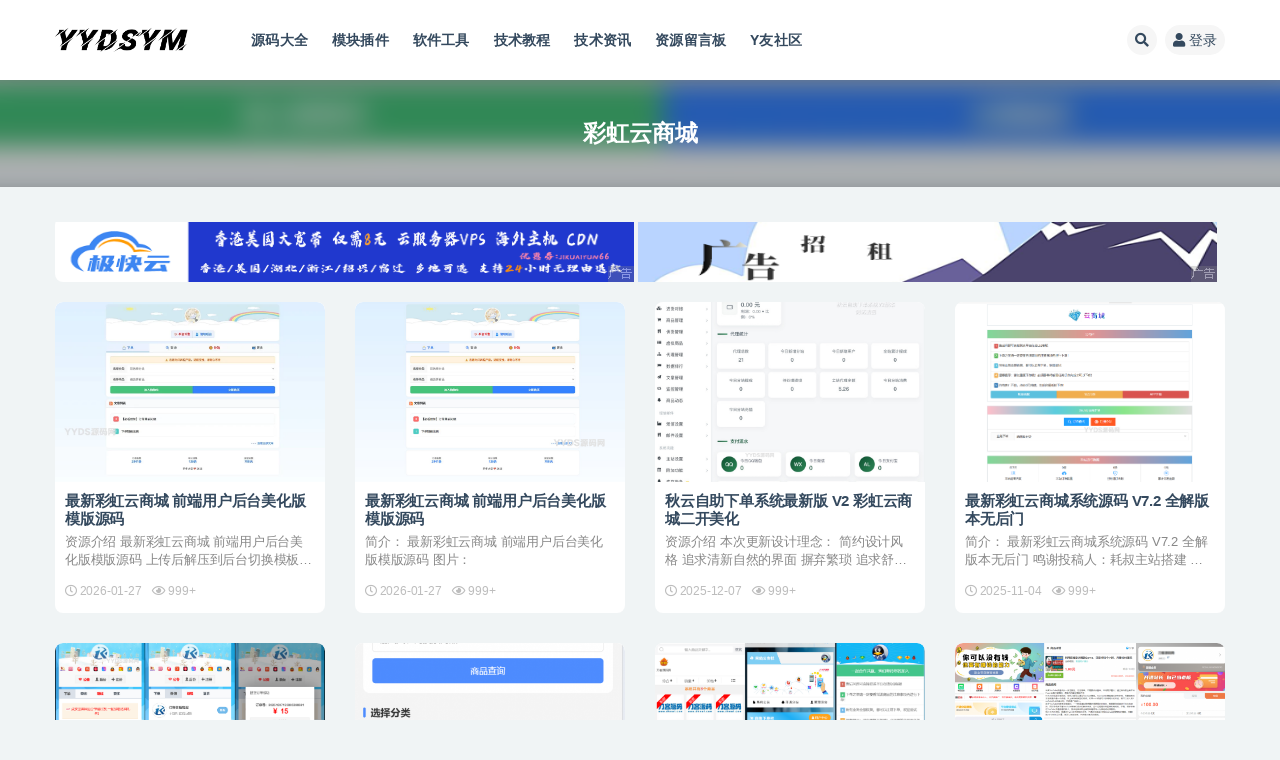

--- FILE ---
content_type: text/html; charset=UTF-8
request_url: https://www.yydsym.com/tag/%E5%BD%A9%E8%99%B9%E4%BA%91%E5%95%86%E5%9F%8E
body_size: 12372
content:
<!doctype html>
<html lang="zh-Hans">
<head>
<meta http-equiv="Content-Type" content="text/html; charset=UTF-8">
<meta name="viewport" content="width=device-width, initial-scale=1, minimum-scale=1, maximum-scale=1">
<link rel="profile" href="https://gmpg.org/xfn/11">
<title>彩虹云商城-YYDS源码网</title>
<meta name='robots' content='max-image-preview:large' />
<link href="https://www.yydsym.com/wp-content/themes/ripro-v2/assets/img/favicon.ico" rel="icon">
<style id='wp-img-auto-sizes-contain-inline-css'>
img:is([sizes=auto i],[sizes^="auto," i]){contain-intrinsic-size:3000px 1500px}
/*# sourceURL=wp-img-auto-sizes-contain-inline-css */
</style>
<style id='wp-block-library-inline-css'>
:root{--wp-block-synced-color:#7a00df;--wp-block-synced-color--rgb:122,0,223;--wp-bound-block-color:var(--wp-block-synced-color);--wp-editor-canvas-background:#ddd;--wp-admin-theme-color:#007cba;--wp-admin-theme-color--rgb:0,124,186;--wp-admin-theme-color-darker-10:#006ba1;--wp-admin-theme-color-darker-10--rgb:0,107,160.5;--wp-admin-theme-color-darker-20:#005a87;--wp-admin-theme-color-darker-20--rgb:0,90,135;--wp-admin-border-width-focus:2px}@media (min-resolution:192dpi){:root{--wp-admin-border-width-focus:1.5px}}.wp-element-button{cursor:pointer}:root .has-very-light-gray-background-color{background-color:#eee}:root .has-very-dark-gray-background-color{background-color:#313131}:root .has-very-light-gray-color{color:#eee}:root .has-very-dark-gray-color{color:#313131}:root .has-vivid-green-cyan-to-vivid-cyan-blue-gradient-background{background:linear-gradient(135deg,#00d084,#0693e3)}:root .has-purple-crush-gradient-background{background:linear-gradient(135deg,#34e2e4,#4721fb 50%,#ab1dfe)}:root .has-hazy-dawn-gradient-background{background:linear-gradient(135deg,#faaca8,#dad0ec)}:root .has-subdued-olive-gradient-background{background:linear-gradient(135deg,#fafae1,#67a671)}:root .has-atomic-cream-gradient-background{background:linear-gradient(135deg,#fdd79a,#004a59)}:root .has-nightshade-gradient-background{background:linear-gradient(135deg,#330968,#31cdcf)}:root .has-midnight-gradient-background{background:linear-gradient(135deg,#020381,#2874fc)}:root{--wp--preset--font-size--normal:16px;--wp--preset--font-size--huge:42px}.has-regular-font-size{font-size:1em}.has-larger-font-size{font-size:2.625em}.has-normal-font-size{font-size:var(--wp--preset--font-size--normal)}.has-huge-font-size{font-size:var(--wp--preset--font-size--huge)}.has-text-align-center{text-align:center}.has-text-align-left{text-align:left}.has-text-align-right{text-align:right}.has-fit-text{white-space:nowrap!important}#end-resizable-editor-section{display:none}.aligncenter{clear:both}.items-justified-left{justify-content:flex-start}.items-justified-center{justify-content:center}.items-justified-right{justify-content:flex-end}.items-justified-space-between{justify-content:space-between}.screen-reader-text{border:0;clip-path:inset(50%);height:1px;margin:-1px;overflow:hidden;padding:0;position:absolute;width:1px;word-wrap:normal!important}.screen-reader-text:focus{background-color:#ddd;clip-path:none;color:#444;display:block;font-size:1em;height:auto;left:5px;line-height:normal;padding:15px 23px 14px;text-decoration:none;top:5px;width:auto;z-index:100000}html :where(.has-border-color){border-style:solid}html :where([style*=border-top-color]){border-top-style:solid}html :where([style*=border-right-color]){border-right-style:solid}html :where([style*=border-bottom-color]){border-bottom-style:solid}html :where([style*=border-left-color]){border-left-style:solid}html :where([style*=border-width]){border-style:solid}html :where([style*=border-top-width]){border-top-style:solid}html :where([style*=border-right-width]){border-right-style:solid}html :where([style*=border-bottom-width]){border-bottom-style:solid}html :where([style*=border-left-width]){border-left-style:solid}html :where(img[class*=wp-image-]){height:auto;max-width:100%}:where(figure){margin:0 0 1em}html :where(.is-position-sticky){--wp-admin--admin-bar--position-offset:var(--wp-admin--admin-bar--height,0px)}@media screen and (max-width:600px){html :where(.is-position-sticky){--wp-admin--admin-bar--position-offset:0px}}

/*# sourceURL=wp-block-library-inline-css */
</style><style id='global-styles-inline-css'>
:root{--wp--preset--aspect-ratio--square: 1;--wp--preset--aspect-ratio--4-3: 4/3;--wp--preset--aspect-ratio--3-4: 3/4;--wp--preset--aspect-ratio--3-2: 3/2;--wp--preset--aspect-ratio--2-3: 2/3;--wp--preset--aspect-ratio--16-9: 16/9;--wp--preset--aspect-ratio--9-16: 9/16;--wp--preset--color--black: #000000;--wp--preset--color--cyan-bluish-gray: #abb8c3;--wp--preset--color--white: #ffffff;--wp--preset--color--pale-pink: #f78da7;--wp--preset--color--vivid-red: #cf2e2e;--wp--preset--color--luminous-vivid-orange: #ff6900;--wp--preset--color--luminous-vivid-amber: #fcb900;--wp--preset--color--light-green-cyan: #7bdcb5;--wp--preset--color--vivid-green-cyan: #00d084;--wp--preset--color--pale-cyan-blue: #8ed1fc;--wp--preset--color--vivid-cyan-blue: #0693e3;--wp--preset--color--vivid-purple: #9b51e0;--wp--preset--gradient--vivid-cyan-blue-to-vivid-purple: linear-gradient(135deg,rgb(6,147,227) 0%,rgb(155,81,224) 100%);--wp--preset--gradient--light-green-cyan-to-vivid-green-cyan: linear-gradient(135deg,rgb(122,220,180) 0%,rgb(0,208,130) 100%);--wp--preset--gradient--luminous-vivid-amber-to-luminous-vivid-orange: linear-gradient(135deg,rgb(252,185,0) 0%,rgb(255,105,0) 100%);--wp--preset--gradient--luminous-vivid-orange-to-vivid-red: linear-gradient(135deg,rgb(255,105,0) 0%,rgb(207,46,46) 100%);--wp--preset--gradient--very-light-gray-to-cyan-bluish-gray: linear-gradient(135deg,rgb(238,238,238) 0%,rgb(169,184,195) 100%);--wp--preset--gradient--cool-to-warm-spectrum: linear-gradient(135deg,rgb(74,234,220) 0%,rgb(151,120,209) 20%,rgb(207,42,186) 40%,rgb(238,44,130) 60%,rgb(251,105,98) 80%,rgb(254,248,76) 100%);--wp--preset--gradient--blush-light-purple: linear-gradient(135deg,rgb(255,206,236) 0%,rgb(152,150,240) 100%);--wp--preset--gradient--blush-bordeaux: linear-gradient(135deg,rgb(254,205,165) 0%,rgb(254,45,45) 50%,rgb(107,0,62) 100%);--wp--preset--gradient--luminous-dusk: linear-gradient(135deg,rgb(255,203,112) 0%,rgb(199,81,192) 50%,rgb(65,88,208) 100%);--wp--preset--gradient--pale-ocean: linear-gradient(135deg,rgb(255,245,203) 0%,rgb(182,227,212) 50%,rgb(51,167,181) 100%);--wp--preset--gradient--electric-grass: linear-gradient(135deg,rgb(202,248,128) 0%,rgb(113,206,126) 100%);--wp--preset--gradient--midnight: linear-gradient(135deg,rgb(2,3,129) 0%,rgb(40,116,252) 100%);--wp--preset--font-size--small: 13px;--wp--preset--font-size--medium: 20px;--wp--preset--font-size--large: 36px;--wp--preset--font-size--x-large: 42px;--wp--preset--spacing--20: 0.44rem;--wp--preset--spacing--30: 0.67rem;--wp--preset--spacing--40: 1rem;--wp--preset--spacing--50: 1.5rem;--wp--preset--spacing--60: 2.25rem;--wp--preset--spacing--70: 3.38rem;--wp--preset--spacing--80: 5.06rem;--wp--preset--shadow--natural: 6px 6px 9px rgba(0, 0, 0, 0.2);--wp--preset--shadow--deep: 12px 12px 50px rgba(0, 0, 0, 0.4);--wp--preset--shadow--sharp: 6px 6px 0px rgba(0, 0, 0, 0.2);--wp--preset--shadow--outlined: 6px 6px 0px -3px rgb(255, 255, 255), 6px 6px rgb(0, 0, 0);--wp--preset--shadow--crisp: 6px 6px 0px rgb(0, 0, 0);}:where(.is-layout-flex){gap: 0.5em;}:where(.is-layout-grid){gap: 0.5em;}body .is-layout-flex{display: flex;}.is-layout-flex{flex-wrap: wrap;align-items: center;}.is-layout-flex > :is(*, div){margin: 0;}body .is-layout-grid{display: grid;}.is-layout-grid > :is(*, div){margin: 0;}:where(.wp-block-columns.is-layout-flex){gap: 2em;}:where(.wp-block-columns.is-layout-grid){gap: 2em;}:where(.wp-block-post-template.is-layout-flex){gap: 1.25em;}:where(.wp-block-post-template.is-layout-grid){gap: 1.25em;}.has-black-color{color: var(--wp--preset--color--black) !important;}.has-cyan-bluish-gray-color{color: var(--wp--preset--color--cyan-bluish-gray) !important;}.has-white-color{color: var(--wp--preset--color--white) !important;}.has-pale-pink-color{color: var(--wp--preset--color--pale-pink) !important;}.has-vivid-red-color{color: var(--wp--preset--color--vivid-red) !important;}.has-luminous-vivid-orange-color{color: var(--wp--preset--color--luminous-vivid-orange) !important;}.has-luminous-vivid-amber-color{color: var(--wp--preset--color--luminous-vivid-amber) !important;}.has-light-green-cyan-color{color: var(--wp--preset--color--light-green-cyan) !important;}.has-vivid-green-cyan-color{color: var(--wp--preset--color--vivid-green-cyan) !important;}.has-pale-cyan-blue-color{color: var(--wp--preset--color--pale-cyan-blue) !important;}.has-vivid-cyan-blue-color{color: var(--wp--preset--color--vivid-cyan-blue) !important;}.has-vivid-purple-color{color: var(--wp--preset--color--vivid-purple) !important;}.has-black-background-color{background-color: var(--wp--preset--color--black) !important;}.has-cyan-bluish-gray-background-color{background-color: var(--wp--preset--color--cyan-bluish-gray) !important;}.has-white-background-color{background-color: var(--wp--preset--color--white) !important;}.has-pale-pink-background-color{background-color: var(--wp--preset--color--pale-pink) !important;}.has-vivid-red-background-color{background-color: var(--wp--preset--color--vivid-red) !important;}.has-luminous-vivid-orange-background-color{background-color: var(--wp--preset--color--luminous-vivid-orange) !important;}.has-luminous-vivid-amber-background-color{background-color: var(--wp--preset--color--luminous-vivid-amber) !important;}.has-light-green-cyan-background-color{background-color: var(--wp--preset--color--light-green-cyan) !important;}.has-vivid-green-cyan-background-color{background-color: var(--wp--preset--color--vivid-green-cyan) !important;}.has-pale-cyan-blue-background-color{background-color: var(--wp--preset--color--pale-cyan-blue) !important;}.has-vivid-cyan-blue-background-color{background-color: var(--wp--preset--color--vivid-cyan-blue) !important;}.has-vivid-purple-background-color{background-color: var(--wp--preset--color--vivid-purple) !important;}.has-black-border-color{border-color: var(--wp--preset--color--black) !important;}.has-cyan-bluish-gray-border-color{border-color: var(--wp--preset--color--cyan-bluish-gray) !important;}.has-white-border-color{border-color: var(--wp--preset--color--white) !important;}.has-pale-pink-border-color{border-color: var(--wp--preset--color--pale-pink) !important;}.has-vivid-red-border-color{border-color: var(--wp--preset--color--vivid-red) !important;}.has-luminous-vivid-orange-border-color{border-color: var(--wp--preset--color--luminous-vivid-orange) !important;}.has-luminous-vivid-amber-border-color{border-color: var(--wp--preset--color--luminous-vivid-amber) !important;}.has-light-green-cyan-border-color{border-color: var(--wp--preset--color--light-green-cyan) !important;}.has-vivid-green-cyan-border-color{border-color: var(--wp--preset--color--vivid-green-cyan) !important;}.has-pale-cyan-blue-border-color{border-color: var(--wp--preset--color--pale-cyan-blue) !important;}.has-vivid-cyan-blue-border-color{border-color: var(--wp--preset--color--vivid-cyan-blue) !important;}.has-vivid-purple-border-color{border-color: var(--wp--preset--color--vivid-purple) !important;}.has-vivid-cyan-blue-to-vivid-purple-gradient-background{background: var(--wp--preset--gradient--vivid-cyan-blue-to-vivid-purple) !important;}.has-light-green-cyan-to-vivid-green-cyan-gradient-background{background: var(--wp--preset--gradient--light-green-cyan-to-vivid-green-cyan) !important;}.has-luminous-vivid-amber-to-luminous-vivid-orange-gradient-background{background: var(--wp--preset--gradient--luminous-vivid-amber-to-luminous-vivid-orange) !important;}.has-luminous-vivid-orange-to-vivid-red-gradient-background{background: var(--wp--preset--gradient--luminous-vivid-orange-to-vivid-red) !important;}.has-very-light-gray-to-cyan-bluish-gray-gradient-background{background: var(--wp--preset--gradient--very-light-gray-to-cyan-bluish-gray) !important;}.has-cool-to-warm-spectrum-gradient-background{background: var(--wp--preset--gradient--cool-to-warm-spectrum) !important;}.has-blush-light-purple-gradient-background{background: var(--wp--preset--gradient--blush-light-purple) !important;}.has-blush-bordeaux-gradient-background{background: var(--wp--preset--gradient--blush-bordeaux) !important;}.has-luminous-dusk-gradient-background{background: var(--wp--preset--gradient--luminous-dusk) !important;}.has-pale-ocean-gradient-background{background: var(--wp--preset--gradient--pale-ocean) !important;}.has-electric-grass-gradient-background{background: var(--wp--preset--gradient--electric-grass) !important;}.has-midnight-gradient-background{background: var(--wp--preset--gradient--midnight) !important;}.has-small-font-size{font-size: var(--wp--preset--font-size--small) !important;}.has-medium-font-size{font-size: var(--wp--preset--font-size--medium) !important;}.has-large-font-size{font-size: var(--wp--preset--font-size--large) !important;}.has-x-large-font-size{font-size: var(--wp--preset--font-size--x-large) !important;}
/*# sourceURL=global-styles-inline-css */
</style>

<style id='classic-theme-styles-inline-css'>
/*! This file is auto-generated */
.wp-block-button__link{color:#fff;background-color:#32373c;border-radius:9999px;box-shadow:none;text-decoration:none;padding:calc(.667em + 2px) calc(1.333em + 2px);font-size:1.125em}.wp-block-file__button{background:#32373c;color:#fff;text-decoration:none}
/*# sourceURL=/wp-includes/css/classic-themes.min.css */
</style>
<link rel='stylesheet' id='bootstrap-css' href='https://www.yydsym.com/wp-content/themes/ripro-v2/assets/bootstrap/css/bootstrap.min.css?ver=4.6.0' media='all' />
<link rel='stylesheet' id='csf-fa5-css' href='https://www.yydsym.com/wp-content/themes/ripro-v2/assets/font-awesome/css/all.min.css?ver=5.14.0' media='all' />
<link rel='stylesheet' id='csf-fa5-v4-shims-css' href='https://www.yydsym.com/wp-content/themes/ripro-v2/assets/font-awesome/css/v4-shims.min.css?ver=5.14.0' media='all' />
<link rel='stylesheet' id='plugins-css' href='https://www.yydsym.com/wp-content/themes/ripro-v2/assets/css/plugins.css?ver=1.0.0' media='all' />
<link rel='stylesheet' id='app-css' href='https://www.yydsym.com/wp-content/themes/ripro-v2/assets/css/app.css?ver=4.9.0' media='all' />
<link rel='stylesheet' id='dark-css' href='https://www.yydsym.com/wp-content/themes/ripro-v2/assets/css/dark.css?ver=4.9.0' media='all' />
<script src="https://www.yydsym.com/wp-content/themes/ripro-v2/assets/js/jquery.min.js?ver=3.5.1" id="jquery-js"></script>
</head>
<body class="archive tag tag-1175 wp-theme-ripro-v2 hfeed navbar-sticky pagination-numeric no-off-canvas sidebar-none">
<div id="app" class="site">
	<header class="site-header">
    <div class="container">
	    <div class="navbar">
			  <div class="logo-wrapper">
          <a href="https://www.yydsym.com/">
        <img class="logo regular" src="https://www.yydsym.com/wp-content/themes/ripro-v2/assets/img/logo.png" alt="YYDS源码网">
      </a>
    
  </div> 
			<div class="sep"></div>
			<nav class="main-menu d-none d-lg-block">
			<ul id="menu-menu-1" class="nav-list u-plain-list"><li class="menu-item menu-item-type-taxonomy menu-item-object-category"><a href="https://www.yydsym.com/code">源码大全</a></li>
<li class="menu-item menu-item-type-taxonomy menu-item-object-category"><a href="https://www.yydsym.com/module">模块插件</a></li>
<li class="menu-item menu-item-type-taxonomy menu-item-object-category"><a href="https://www.yydsym.com/software">软件工具</a></li>
<li class="menu-item menu-item-type-taxonomy menu-item-object-category"><a href="https://www.yydsym.com/tutorial">技术教程</a></li>
<li class="menu-item menu-item-type-taxonomy menu-item-object-category"><a href="https://www.yydsym.com/news">技术资讯</a></li>
<li class="menu-item menu-item-type-post_type menu-item-object-page"><a href="https://www.yydsym.com/message-board">资源留言板</a></li>
<li class="menu-item menu-item-type-post_type_archive menu-item-object-question"><a href="https://www.yydsym.com/question">Y友社区</a></li>
</ul>			</nav>
			<div class="actions">
								<span class="btn btn-sm search-open navbar-button ml-2" rel="nofollow noopener noreferrer" data-action="omnisearch-open" data-target="#omnisearch" title="搜索"><i class="fas fa-search"></i></span>
														        				<a class="login-btn navbar-button ml-2" rel="nofollow noopener noreferrer" href="#"><i class="fa fa-user mr-1"></i>登录</a>
						        <div class="burger"></div>
		    </div>
	    </div>
    </div>
</header>
<div class="header-gap"></div><div class="term-bar post_tag">
	<div class="term-bg lazyload visible blur scale-12" data-bg="https://www.yydsym.com/wp-content/uploads/replace/2026/01/27/85c45433ac5ee1b47dab59d5cdd2ef42.png"></div>
	<div class="container m-auto">
	<h1 class="term-title">彩虹云商城</h1>	</div>
</div>
	<main id="main" role="main" class="site-content">	

<!-- inline-mod  2 -->
<div class="archive-filter-2">
  <div class="container">
    <div class="filters">
      
    </div>
  </div>
</div>

	
	<div class="archive container">
		<div class="site_abc_wrap pc top"><div class="hengfuad">
        <span><a href="/go.php?url=https://www.jikuaiyun.com/cart/goodsList.htm" rel="nofollow" target="_blank"><img src="/wp-content/uploads/2024/05/1715329117-b6d767d2f8ed5d2.png" width="580"></a></span>
        <span><a href="/go.php?url=https://www.jikuaiyun.com/cart/goodsList.htm" rel="nofollow" target="_blank"><img src="/wp-content/themes/ripro-v2/assets/img/adzs.png" width="580"></a></span>
</div></div>		<div class="row">
			<div class="col-lg-12">
				<div class="content-area">
					<div class="row posts-wrapper scroll">
													
<div class="col-lg-5ths col-lg-3 col-md-4 col-6">

	<article id="post-15823" class="post post-grid post-15823 type-post status-publish format-standard hentry category-sell-card tag-1175 tag-4103 tag-2340">

		
	    <div class="entry-media"><div class="placeholder" style="padding-bottom: 66.666666666667%"><a target="_blank" href="https://www.yydsym.com/code/sell-card/15823.html" title="最新彩虹云商城 前端用户后台美化版模版源码" rel="nofollow noopener noreferrer"><img class="lazyload" data-src="https://www.yydsym.com/wp-content/uploads/replace/2026/01/27/85c45433ac5ee1b47dab59d5cdd2ef42.png" src="https://www.yydsym.com/wp-content/themes/ripro-v2/assets/img/thumb-ing.gif" alt="最新彩虹云商城 前端用户后台美化版模版源码" /></a></div></div>	    
	    <div class="entry-wrapper">
	    	
	    		    	
	    	<header class="entry-header">
	    		<h2 class="entry-title"><a target="_blank" href="https://www.yydsym.com/code/sell-card/15823.html" title="最新彩虹云商城 前端用户后台美化版模版源码" rel="bookmark">最新彩虹云商城 前端用户后台美化版模版源码</a></h2>	    	</header>
	      	
	      	<div class="entry-excerpt">资源介绍 最新彩虹云商城 前端用户后台美化版模版源码 上传后解压到后台切换模板 预览截图  ...</div>
	      	<div class="entry-footer">
			          <div class="entry-meta">
            
                          <span class="meta-date">
                  <time datetime="2026-01-27T20:31:52+08:00">
                    <i class="fa fa-clock-o"></i>
                    2026-01-27                  </time>
              </span>
                            <span class="meta-views"><i class="fa fa-eye"></i> 999+</span>
            

          </div>
        			</div>
	    </div>
	</article>

</div>

<div class="col-lg-5ths col-lg-3 col-md-4 col-6">

	<article id="post-15752" class="post post-grid post-15752 type-post status-publish format-standard hentry category-sell-card tag-1175">

		
	    <div class="entry-media"><div class="placeholder" style="padding-bottom: 66.666666666667%"><a target="_blank" href="https://www.yydsym.com/code/sell-card/15752.html" title="最新彩虹云商城 前端用户后台美化版模版源码" rel="nofollow noopener noreferrer"><img class="lazyload" data-src="https://www.yydsym.com/wp-content/uploads/replace/2026/01/27/82dc69decc793c17302867d26a19a888.png" src="https://www.yydsym.com/wp-content/themes/ripro-v2/assets/img/thumb-ing.gif" alt="最新彩虹云商城 前端用户后台美化版模版源码" /></a></div></div>	    
	    <div class="entry-wrapper">
	    	
	    		    	
	    	<header class="entry-header">
	    		<h2 class="entry-title"><a target="_blank" href="https://www.yydsym.com/code/sell-card/15752.html" title="最新彩虹云商城 前端用户后台美化版模版源码" rel="bookmark">最新彩虹云商城 前端用户后台美化版模版源码</a></h2>	    	</header>
	      	
	      	<div class="entry-excerpt">简介： 最新彩虹云商城 前端用户后台美化版模版源码 图片：</div>
	      	<div class="entry-footer">
			          <div class="entry-meta">
            
                          <span class="meta-date">
                  <time datetime="2026-01-27T17:22:47+08:00">
                    <i class="fa fa-clock-o"></i>
                    2026-01-27                  </time>
              </span>
                            <span class="meta-views"><i class="fa fa-eye"></i> 999+</span>
            

          </div>
        			</div>
	    </div>
	</article>

</div>

<div class="col-lg-5ths col-lg-3 col-md-4 col-6">

	<article id="post-15317" class="post post-grid post-15317 type-post status-publish format-standard hentry category-sell-card tag-1172 tag-1175 tag-4103 tag-6081 tag-4683 tag-4684 tag-2025 tag-2027 tag-2346 tag-2347">

		
	    <div class="entry-media"><div class="placeholder" style="padding-bottom: 66.666666666667%"><a target="_blank" href="https://www.yydsym.com/code/sell-card/15317.html" title="秋云自助下单系统最新版 V2 彩虹云商城二开美化" rel="nofollow noopener noreferrer"><img class="lazyload" data-src="https://www.yydsym.com/wp-content/uploads/2025/12/1765103041-d27b7ca13cc309c.png" src="https://www.yydsym.com/wp-content/themes/ripro-v2/assets/img/thumb-ing.gif" alt="秋云自助下单系统最新版 V2 彩虹云商城二开美化" /></a></div></div>	    
	    <div class="entry-wrapper">
	    	
	    		    	
	    	<header class="entry-header">
	    		<h2 class="entry-title"><a target="_blank" href="https://www.yydsym.com/code/sell-card/15317.html" title="秋云自助下单系统最新版 V2 彩虹云商城二开美化" rel="bookmark">秋云自助下单系统最新版 V2 彩虹云商城二开美化</a></h2>	    	</header>
	      	
	      	<div class="entry-excerpt">资源介绍 本次更新设计理念： 简约设计风格 追求清新自然的界面 摒弃繁琐 追求舒适 🍂如秋天...</div>
	      	<div class="entry-footer">
			          <div class="entry-meta">
            
                          <span class="meta-date">
                  <time datetime="2025-12-07T18:26:37+08:00">
                    <i class="fa fa-clock-o"></i>
                    2025-12-07                  </time>
              </span>
                            <span class="meta-views"><i class="fa fa-eye"></i> 999+</span>
            

          </div>
        			</div>
	    </div>
	</article>

</div>

<div class="col-lg-5ths col-lg-3 col-md-4 col-6">

	<article id="post-14782" class="post post-grid post-14782 type-post status-publish format-standard hentry category-sell-card tag-1175">

		
	    <div class="entry-media"><div class="placeholder" style="padding-bottom: 66.666666666667%"><a target="_blank" href="https://www.yydsym.com/code/sell-card/14782.html" title="最新彩虹云商城系统源码 V7.2 全解版本无后门" rel="nofollow noopener noreferrer"><img class="lazyload" data-src="https://www.yydsym.com/wp-content/uploads/replace/2025/11/04/caf400217aec5d8957ad0692048f3a2f.png" src="https://www.yydsym.com/wp-content/themes/ripro-v2/assets/img/thumb-ing.gif" alt="最新彩虹云商城系统源码 V7.2 全解版本无后门" /></a></div></div>	    
	    <div class="entry-wrapper">
	    	
	    		    	
	    	<header class="entry-header">
	    		<h2 class="entry-title"><a target="_blank" href="https://www.yydsym.com/code/sell-card/14782.html" title="最新彩虹云商城系统源码 V7.2 全解版本无后门" rel="bookmark">最新彩虹云商城系统源码 V7.2 全解版本无后门</a></h2>	    	</header>
	      	
	      	<div class="entry-excerpt">简介： 最新彩虹云商城系统源码 V7.2 全解版本无后门 鸣谢投稿人：耗叔主站搭建 测试环境...</div>
	      	<div class="entry-footer">
			          <div class="entry-meta">
            
                          <span class="meta-date">
                  <time datetime="2025-11-04T16:07:47+08:00">
                    <i class="fa fa-clock-o"></i>
                    2025-11-04                  </time>
              </span>
                            <span class="meta-views"><i class="fa fa-eye"></i> 999+</span>
            

          </div>
        			</div>
	    </div>
	</article>

</div>

<div class="col-lg-5ths col-lg-3 col-md-4 col-6">

	<article id="post-14731" class="post post-grid post-14731 type-post status-publish format-standard hentry category-sell-card tag-1174 tag-1175 tag-7053">

		
	    <div class="entry-media"><div class="placeholder" style="padding-bottom: 66.666666666667%"><a target="_blank" href="https://www.yydsym.com/code/sell-card/14731.html" title="最新彩虹云商城二开Pro美化版 新增超多功能 全开源" rel="nofollow noopener noreferrer"><img class="lazyload" data-src="https://www.yydsym.com/wp-content/uploads/replace/2025/11/04/27f283320e4672c39c650e59e1b8afe8.png" src="https://www.yydsym.com/wp-content/themes/ripro-v2/assets/img/thumb-ing.gif" alt="最新彩虹云商城二开Pro美化版 新增超多功能 全开源" /></a></div></div>	    
	    <div class="entry-wrapper">
	    	
	    		    	
	    	<header class="entry-header">
	    		<h2 class="entry-title"><a target="_blank" href="https://www.yydsym.com/code/sell-card/14731.html" title="最新彩虹云商城二开Pro美化版 新增超多功能 全开源" rel="bookmark">最新彩虹云商城二开Pro美化版 新增超多功能 全开源</a></h2>	    	</header>
	      	
	      	<div class="entry-excerpt">简介： 最新彩虹云商城二开Pro美化版 新增超多功能 全开源 测试环境：Nginx + PH...</div>
	      	<div class="entry-footer">
			          <div class="entry-meta">
            
                          <span class="meta-date">
                  <time datetime="2025-11-04T15:48:16+08:00">
                    <i class="fa fa-clock-o"></i>
                    2025-11-04                  </time>
              </span>
                            <span class="meta-views"><i class="fa fa-eye"></i> 999+</span>
            

          </div>
        			</div>
	    </div>
	</article>

</div>

<div class="col-lg-5ths col-lg-3 col-md-4 col-6">

	<article id="post-13981" class="post post-grid post-13981 type-post status-publish format-standard hentry category-sell-card tag-6771 tag-1175">

		
	    <div class="entry-media"><div class="placeholder" style="padding-bottom: 66.666666666667%"><a target="_blank" href="https://www.yydsym.com/code/sell-card/13981.html" title="彩虹云商城二开源码 &#8211; 仿鲸发卡模版" rel="nofollow noopener noreferrer"><img class="lazyload" data-src="https://www.yydsym.com/wp-content/uploads/2025/05/1748179674-e651d81c5a2b550.png" src="https://www.yydsym.com/wp-content/themes/ripro-v2/assets/img/thumb-ing.gif" alt="彩虹云商城二开源码 &#8211; 仿鲸发卡模版" /></a></div></div>	    
	    <div class="entry-wrapper">
	    	
	    		    	
	    	<header class="entry-header">
	    		<h2 class="entry-title"><a target="_blank" href="https://www.yydsym.com/code/sell-card/13981.html" title="彩虹云商城二开源码 &#8211; 仿鲸发卡模版" rel="bookmark">彩虹云商城二开源码 &#8211; 仿鲸发卡模版</a></h2>	    	</header>
	      	
	      	<div class="entry-excerpt">资源介绍 安装教程: 1、添加站点上传源码，根目录解压文件 2、修改根目录的config.p...</div>
	      	<div class="entry-footer">
			          <div class="entry-meta">
            
                          <span class="meta-date">
                  <time datetime="2025-05-25T21:29:19+08:00">
                    <i class="fa fa-clock-o"></i>
                    2025-05-25                  </time>
              </span>
                            <span class="meta-views"><i class="fa fa-eye"></i> 999+</span>
            

          </div>
        			</div>
	    </div>
	</article>

</div>

<div class="col-lg-5ths col-lg-3 col-md-4 col-6">

	<article id="post-9086" class="post post-grid post-9086 type-post status-publish format-standard hentry category-sell-card tag-4619 tag-1175">

		
	    <div class="entry-media"><div class="placeholder" style="padding-bottom: 66.666666666667%"><a target="_blank" href="https://www.yydsym.com/code/sell-card/9086.html" title="孤傲云商城系统源码 彩虹云商城系统plus史诗级增强版" rel="nofollow noopener noreferrer"><img class="lazyload" data-src="https://www.yydsym.com/wp-content/uploads/2024/04/1713019642-098fe039480f3b9.png" src="https://www.yydsym.com/wp-content/themes/ripro-v2/assets/img/thumb-ing.gif" alt="孤傲云商城系统源码 彩虹云商城系统plus史诗级增强版" /></a></div></div>	    
	    <div class="entry-wrapper">
	    	
	    		    	
	    	<header class="entry-header">
	    		<h2 class="entry-title"><a target="_blank" href="https://www.yydsym.com/code/sell-card/9086.html" title="孤傲云商城系统源码 彩虹云商城系统plus史诗级增强版" rel="bookmark">孤傲云商城系统源码 彩虹云商城系统plus史诗级增强版</a></h2>	    	</header>
	      	
	      	<div class="entry-excerpt">简介： 孤傲云商城系统源码 彩虹云商城系统plus史诗级增强版 图片：</div>
	      	<div class="entry-footer">
			          <div class="entry-meta">
            
                          <span class="meta-date">
                  <time datetime="2024-04-13T22:49:52+08:00">
                    <i class="fa fa-clock-o"></i>
                    2024-04-13                  </time>
              </span>
                            <span class="meta-views"><i class="fa fa-eye"></i> 999+</span>
            

          </div>
        			</div>
	    </div>
	</article>

</div>

<div class="col-lg-5ths col-lg-3 col-md-4 col-6">

	<article id="post-8554" class="post post-grid post-8554 type-post status-publish format-standard hentry category-sell-card tag-1175 tag-1323 tag-3114">

		
	    <div class="entry-media"><div class="placeholder" style="padding-bottom: 66.666666666667%"><a target="_blank" href="https://www.yydsym.com/code/sell-card/8554.html" title="全新彩虹晴天多功能系统源码 知识付费系统 虚拟商城系统 完美可用" rel="nofollow noopener noreferrer"><img class="lazyload" data-src="https://www.yydsym.com/wp-content/uploads/replace/2024/04/07/b484dcbbc06f1f1d24645d9a459a9d72.png" src="https://www.yydsym.com/wp-content/themes/ripro-v2/assets/img/thumb-ing.gif" alt="全新彩虹晴天多功能系统源码 知识付费系统 虚拟商城系统 完美可用" /></a></div></div>	    
	    <div class="entry-wrapper">
	    	
	    		    	
	    	<header class="entry-header">
	    		<h2 class="entry-title"><a target="_blank" href="https://www.yydsym.com/code/sell-card/8554.html" title="全新彩虹晴天多功能系统源码 知识付费系统 虚拟商城系统 完美可用" rel="bookmark">全新彩虹晴天多功能系统源码 知识付费系统 虚拟商城系统 完美可用</a></h2>	    	</header>
	      	
	      	<div class="entry-excerpt">简介： 2023最新彩虹晴天多功能系统源码 知识付费 虚拟商城 完美可用 无需授权、国内外服...</div>
	      	<div class="entry-footer">
			          <div class="entry-meta">
            
                          <span class="meta-date">
                  <time datetime="2024-04-07T21:21:49+08:00">
                    <i class="fa fa-clock-o"></i>
                    2024-04-07                  </time>
              </span>
                            <span class="meta-views"><i class="fa fa-eye"></i> 999+</span>
            

          </div>
        			</div>
	    </div>
	</article>

</div>

<div class="col-lg-5ths col-lg-3 col-md-4 col-6">

	<article id="post-8256" class="post post-grid post-8256 type-post status-publish format-standard hentry category-sell-card tag-1175 tag-4103 tag-2347 tag-3114 tag-1534">

		
	    <div class="entry-media"><div class="placeholder" style="padding-bottom: 66.666666666667%"><a target="_blank" href="https://www.yydsym.com/code/sell-card/8256.html" title="最新自助下单彩虹云商城系统免授权无后源码下载" rel="nofollow noopener noreferrer"><img class="lazyload" data-src="https://www.yydsym.com/wp-content/uploads/replace/2024/04/06/f517b5d9104c476c6912cc33af46c444.png" src="https://www.yydsym.com/wp-content/themes/ripro-v2/assets/img/thumb-ing.gif" alt="最新自助下单彩虹云商城系统免授权无后源码下载" /></a></div></div>	    
	    <div class="entry-wrapper">
	    	
	    		    	
	    	<header class="entry-header">
	    		<h2 class="entry-title"><a target="_blank" href="https://www.yydsym.com/code/sell-card/8256.html" title="最新自助下单彩虹云商城系统免授权无后源码下载" rel="bookmark">最新自助下单彩虹云商城系统免授权无后源码下载</a></h2>	    	</header>
	      	
	      	<div class="entry-excerpt">简介： 最新自助下单彩虹云商城系统免授权无后源码下载 安装教程：源码上传到根目录解压，然后访...</div>
	      	<div class="entry-footer">
			          <div class="entry-meta">
            
                          <span class="meta-date">
                  <time datetime="2024-04-06T21:52:01+08:00">
                    <i class="fa fa-clock-o"></i>
                    2024-04-06                  </time>
              </span>
                            <span class="meta-views"><i class="fa fa-eye"></i> 999+</span>
            

          </div>
        			</div>
	    </div>
	</article>

</div>

<div class="col-lg-5ths col-lg-3 col-md-4 col-6">

	<article id="post-7137" class="post post-grid post-7137 type-post status-publish format-standard hentry category-sell-card tag-1175 tag-2341">

		
	    <div class="entry-media"><div class="placeholder" style="padding-bottom: 66.666666666667%"><a target="_blank" href="https://www.yydsym.com/code/sell-card/7137.html" title="个人发卡彩虹云商城 最新彩虹代刷V6.9.0免授权纯净完整版" rel="nofollow noopener noreferrer"><img class="lazyload" data-src="https://www.yydsym.com/wp-content/uploads/replace/2024/04/01/cf1d35c1275c8ddaf2a41025851d90c8.png" src="https://www.yydsym.com/wp-content/themes/ripro-v2/assets/img/thumb-ing.gif" alt="个人发卡彩虹云商城 最新彩虹代刷V6.9.0免授权纯净完整版" /></a></div></div>	    
	    <div class="entry-wrapper">
	    	
	    		    	
	    	<header class="entry-header">
	    		<h2 class="entry-title"><a target="_blank" href="https://www.yydsym.com/code/sell-card/7137.html" title="个人发卡彩虹云商城 最新彩虹代刷V6.9.0免授权纯净完整版" rel="bookmark">个人发卡彩虹云商城 最新彩虹代刷V6.9.0免授权纯净完整版</a></h2>	    	</header>
	      	
	      	<div class="entry-excerpt">简介： 彩虹云商城 最新彩虹代刷V6.9.0免授权纯净完整版 直接上传源码解压缩后访问域名安...</div>
	      	<div class="entry-footer">
			          <div class="entry-meta">
            
                          <span class="meta-date">
                  <time datetime="2024-04-01T20:44:37+08:00">
                    <i class="fa fa-clock-o"></i>
                    2024-04-01                  </time>
              </span>
                            <span class="meta-views"><i class="fa fa-eye"></i> 999+</span>
            

          </div>
        			</div>
	    </div>
	</article>

</div>

<div class="col-lg-5ths col-lg-3 col-md-4 col-6">

	<article id="post-2226" class="post post-grid post-2226 type-post status-publish format-standard hentry category-sell-card tag-1174 tag-1172 tag-1175 tag-1173">

		
	    <div class="entry-media"><div class="placeholder" style="padding-bottom: 66.666666666667%"><a target="_blank" href="https://www.yydsym.com/code/sell-card/2226.html" title="彩虹云发卡商城系统最新6.6免授权版/自动发卡源码" rel="nofollow noopener noreferrer"><img class="lazyload" data-src="https://www.yydsym.com/wp-content/uploads/replace/311c3abc133abc07b22601c7efc55301.jpeg" src="https://www.yydsym.com/wp-content/themes/ripro-v2/assets/img/thumb-ing.gif" alt="彩虹云发卡商城系统最新6.6免授权版/自动发卡源码" /></a></div></div>	    
	    <div class="entry-wrapper">
	    	
	    		    	
	    	<header class="entry-header">
	    		<h2 class="entry-title"><a target="_blank" href="https://www.yydsym.com/code/sell-card/2226.html" title="彩虹云发卡商城系统最新6.6免授权版/自动发卡源码" rel="bookmark">彩虹云发卡商城系统最新6.6免授权版/自动发卡源码</a></h2>	    	</header>
	      	
	      	<div class="entry-excerpt">简介： 安装说明： 上传到空间后直接访问即可根据提示安装。 PHP推荐使用7.0及以上版本 ...</div>
	      	<div class="entry-footer">
			          <div class="entry-meta">
            
                          <span class="meta-date">
                  <time datetime="2023-08-16T14:28:35+08:00">
                    <i class="fa fa-clock-o"></i>
                    2023-08-16                  </time>
              </span>
                            <span class="meta-views"><i class="fa fa-eye"></i> 999+</span>
            

          </div>
        			</div>
	    </div>
	</article>

</div>
					</div>
									</div>
			</div>
					</div>
		<div class="site_abc_wrap pc bottum"><div class="hengfuad">
        <span><a href="/go.php?url=https://www.jikuaiyun.com/cart/goodsList.htm" rel="nofollow" target="_blank"><img src="/wp-content/uploads/2024/05/1715329117-b6d767d2f8ed5d2.png" width="580"></a></span>
        <span><a href="/go.php?url=https://www.jikuaiyun.com/cart/goodsList.htm" rel="nofollow" target="_blank"><img src="/wp-content/themes/ripro-v2/assets/img/adzs.png" width="580"></a></span>
</div></div>	</div>

	</main><!-- #main -->
	
	<footer class="site-footer">
		<div class="footer-widget d-none d-lg-block">
    <div class="container">
	    <div class="row">
	        <div class="col-lg-3 col-md">
	            <div class="footer-info">
	                <div class="logo mb-2">
	                    <img class="logo" src="https://www.yydsym.com/wp-content/themes/ripro-v2/assets/img/logo.png" alt="YYDS源码网">
	                </div>
	                <p class="desc mb-0">YYDS源码网-免费资源下载平台,分享各行业源码插件、软件工具、网络教程等,为ITer们提供绿色安全的高质量论坛！</p>
	            </div>
	        </div>
	        <div class="col-lg-9 col-auto widget-warp">
	        	<div class="d-flex justify-content-xl-between">
	            	<div id="ripro_v2_widget_btns-2" class="widget ripro-v2-widget-btns"><h5 class="widget-title">网站目录</h5><a target="_blank" class="btn btn-light btn-block btn-sm" href="/code" rel="nofollow noopener noreferrer">源码大全</a><a target="_blank" class="btn btn-light btn-block btn-sm" href="/module" rel="nofollow noopener noreferrer">模块插件</a><a target="_blank" class="btn btn-light btn-block btn-sm" href="/software" rel="nofollow noopener noreferrer">实用工具</a></div><div id="ripro_v2_widget_btns-3" class="widget ripro-v2-widget-btns"><h5 class="widget-title">站点一览</h5><a target="_blank" class="btn btn-light btn-block btn-sm" href="/rss" rel="nofollow noopener noreferrer">rss</a><a target="_blank" class="btn btn-light btn-block btn-sm" href="/tags" rel="nofollow noopener noreferrer">tags</a><a target="_blank" class="btn btn-light btn-block btn-sm" href="/sitemap.xml" rel="nofollow noopener noreferrer">sitemap</a></div><div id="ripro_v2_widget_btns-4" class="widget ripro-v2-widget-btns"><h5 class="widget-title">本站关于</h5><a target="_blank" class="btn btn-light btn-block btn-sm" href="/disclaimer" rel="nofollow noopener noreferrer">免责声明</a><a target="_blank" class="btn btn-light btn-block btn-sm" href="/about" rel="nofollow noopener noreferrer">关于我们</a><a target="_blank" class="btn btn-light btn-block btn-sm" href="/cooperation" rel="nofollow noopener noreferrer">商务合作</a></div><div id="custom_html-2" class="widget_text widget widget_custom_html"><div class="textwidget custom-html-widget"><img width="100" src="/wp-content/themes/ripro-v2/assets/img/db_img1.png" style="padding-top: 0px;height: 59.5px;" alt="db_img1">
<img width="100" src="/wp-content/themes/ripro-v2/assets/img/db_img2.png" style="padding-top: 10px;" alt="db_img2"></div></div><div id="custom_html-3" class="widget_text widget widget_custom_html"><div class="textwidget custom-html-widget"><img width="100" src="/wp-content/themes/ripro-v2/assets/img/db_img3.png" style="padding-top: 0px;" alt="db_img3">
<img width="100" src="/wp-content/themes/ripro-v2/assets/img/db_img4.png" style="padding-top: 10px;" alt="db_img4"></div></div><div id="custom_html-4" class="widget_text widget widget_custom_html"><div class="textwidget custom-html-widget"><img width="100" src="/wp-content/themes/ripro-v2/assets/img/db_img5.png" style="padding-top: 0px;" alt="db_img5">
<img width="100" src="/wp-content/themes/ripro-v2/assets/img/db_img6.png" style="padding-top: 10px;" alt="db_img6"></div></div><div id="custom_html-6" class="widget_text widget widget_custom_html"><div class="textwidget custom-html-widget"><img width="100" src="/wp-content/themes/ripro-v2/assets/img/db_img7.png" style="padding-top: 0px;" alt="db_img7">
<img width="100" src="/wp-content/themes/ripro-v2/assets/img/db_img8.png" style="padding-top: 10px;" alt="db_img8"></div></div>	        	</div>
	        </div>
	    </div>
   </div>
</div>
		<div class="footer-copyright d-flex text-center">
			<div class="container">
							    <p class="m-0 small">
			    	Copyright © 2023 <a href="/">YYDS源码网</a> - All rights reserved<a href="https://beian.miit.gov.cn" target="_blank" rel="noreferrer nofollow">蜀ICP备2023003464号-1</a><br />本站资源均来自互联网采集仅供研究学习请勿商用以及产生法律纠纷本站概不负责！如果侵犯了您的权益请与我们联系				</p>
								
							</div>
		</div>

	</footer><!-- #footer -->

</div><!-- #page -->

<div class="rollbar">
		<ul class="actions">
			<li>
						<a href="https://www.yydsym.com/" rel="nofollow noopener noreferrer" data-toggle="tooltip" data-html="true" data-placement="left" title="首页"><i class="fas fa-home"></i></a>
		</li>
			</ul>
		<div class="rollbar-item back-to-top">
		<i class="fas fa-chevron-up"></i>
	</div>
</div>
<div class="m-menubar">
		<ul>
			<li>
						<a href="https://www.yydsym.com" rel="nofollow noopener noreferrer"><i class="fas fa-home"></i>首页</a>
		</li>
				<li>
						<a href="/code" rel="nofollow noopener noreferrer"><i class="fas fa-layer-group"></i>源码大全</a>
		</li>
				<li>
						<a href="https://www.yydsym.com/user" rel="nofollow noopener noreferrer"><i class="fas fa-user"></i>我的</a>
		</li>
				<li>
			<a href="javacript:void(0);" class="back-to-top" rel="nofollow noopener noreferrer"><i class="fas fa-chevron-up"></i>顶部<span></span></a>
		</li>
	</ul>
	</div>
<div id="omnisearch" class="omnisearch">
    <div class="container">
        <form class="omnisearch-form" method="get" action="https://www.yydsym.com/">
            <div class="form-group">
                <div class="input-group input-group-merge input-group-flush">
                    <div class="input-group-prepend">
                        <span class="input-group-text"><i class="fas fa-search"></i></span>
                    </div>

					<div class="input-group-prepend d-flex align-items-center" style=" max-width: 35%; ">
                    <select  name='cat' id='omnisearch-cat' class='selectpicker'>
	<option value=''>全部</option>
	<option class="level-0" value="1">源码大全</option>
	<option class="level-0" value="7">模块插件</option>
	<option class="level-0" value="8">软件工具</option>
	<option class="level-0" value="9">技术教程</option>
	<option class="level-0" value="10">技术资讯</option>
</select>
				  	</div>
                    <input type="text" class="search-ajax-input form-control" name="s" value="" placeholder="输入关键词 回车搜索..." autocomplete="off">

                </div>
            </div>
        </form>
        <div class="omnisearch-suggestions">
            <div class="search-keywords">
                <a href="https://www.yydsym.com/code/blog" class="tag-cloud-link tag-link-31 tag-link-position-1" style="font-size: 14px;">新闻博客</a>
<a href="https://www.yydsym.com/code/top-up-payment" class="tag-cloud-link tag-link-50 tag-link-position-2" style="font-size: 14px;">支付充值</a>
<a href="https://www.yydsym.com/code/other-code" class="tag-cloud-link tag-link-66 tag-link-position-3" style="font-size: 14px;">其他源码</a>
<a href="https://www.yydsym.com/code/blockchain" class="tag-cloud-link tag-link-62 tag-link-position-4" style="font-size: 14px;">区块链类</a>
<a href="https://www.yydsym.com/code/navigation" class="tag-cloud-link tag-link-54 tag-link-position-5" style="font-size: 14px;">导航查询</a>
<a href="https://www.yydsym.com/code/online-tools" class="tag-cloud-link tag-link-53 tag-link-position-6" style="font-size: 14px;">在线工具</a>
<a href="https://www.yydsym.com/code/business" class="tag-cloud-link tag-link-32 tag-link-position-7" style="font-size: 14px;">电子商务</a>
<a href="https://www.yydsym.com/code/sell-card" class="tag-cloud-link tag-link-51 tag-link-position-8" style="font-size: 14px;">发卡系统</a>
<a href="https://www.yydsym.com/code/resources" class="tag-cloud-link tag-link-49 tag-link-position-9" style="font-size: 14px;">资源下载</a>
<a href="https://www.yydsym.com/code/financial" class="tag-cloud-link tag-link-40 tag-link-position-10" style="font-size: 14px;">金融理财</a>
<a href="https://www.yydsym.com/code/games" class="tag-cloud-link tag-link-38 tag-link-position-11" style="font-size: 14px;">游戏体育</a>
<a href="https://www.yydsym.com/code/images" class="tag-cloud-link tag-link-37 tag-link-position-12" style="font-size: 14px;">图片图床</a>
<a href="https://www.yydsym.com/code/video-music" class="tag-cloud-link tag-link-34 tag-link-position-13" style="font-size: 14px;">视频音乐</a>
<a href="https://www.yydsym.com/code/enterprise" class="tag-cloud-link tag-link-33 tag-link-position-14" style="font-size: 14px;">企业官网</a>
<a href="https://www.yydsym.com/module/wordpress" class="tag-cloud-link tag-link-25 tag-link-position-15" style="font-size: 14px;">WordPress</a>
<a href="https://www.yydsym.com/software/pc" class="tag-cloud-link tag-link-21 tag-link-position-16" style="font-size: 14px;">电脑软件</a>
<a href="https://www.yydsym.com/tag/%e6%a8%a1%e6%9d%bf" class="tag-cloud-link tag-link-286 tag-link-position-17" style="font-size: 14px;">模板</a>
<a href="https://www.yydsym.com/tag/html" class="tag-cloud-link tag-link-352 tag-link-position-18" style="font-size: 14px;">html</a>            </div>
            <div class="site_abc_wrap pc bottum"><a href="https://www.yydsym.com/go.php?url=https://www.jikuaiyun.com/cart/goodsList.htm" target="_blank" rel="nofollow noopener noreferrer" data-toggle="tooltip" data-html="true">
<img src="/wp-content/uploads/2024/05/1715329117-b6d767d2f8ed5d2.png" style=" width: 100%; "></a>
<a href="https://www.yydsym.com/go.php?url=https://www.yydsym.com/cooperation" target="_blank" rel="nofollow noopener noreferrer" data-toggle="tooltip" data-html="true">
<img src="/wp-content/themes/ripro-v2/assets/img/adzs.png" style=" width: 100%; "></a></div>        </div>
    </div>
</div>

<div class="dimmer"></div>

<div class="off-canvas">
  <div class="canvas-close"><i class="fas fa-times"></i></div>
  <div class="mobile-menu d-block d-xl-none d-lg-none"></div>
</div>
<script type="speculationrules">
{"prefetch":[{"source":"document","where":{"and":[{"href_matches":"/*"},{"not":{"href_matches":["/wp-*.php","/wp-admin/*","/wp-content/uploads/*","/wp-content/*","/wp-content/plugins/*","/wp-content/themes/ripro-v2/*","/*\\?(.+)"]}},{"not":{"selector_matches":"a[rel~=\"nofollow\"]"}},{"not":{"selector_matches":".no-prefetch, .no-prefetch a"}}]},"eagerness":"conservative"}]}
</script>
<script></script><script src="https://www.yydsym.com/wp-content/themes/ripro-v2/assets/js/popper.min.js?ver=4.9.0" id="popper-js"></script>
<script src="https://www.yydsym.com/wp-content/themes/ripro-v2/assets/bootstrap/js/bootstrap.min.js?ver=4.6.0" id="bootstrap-js"></script>
<script src="https://www.yydsym.com/wp-content/themes/ripro-v2/assets/js/plugins.js?ver=4.9.0" id="plugins-js"></script>
<script id="app-js-extra">
var riprov2 = {"home_url":"https://www.yydsym.com","admin_url":"https://www.yydsym.com/wp-admin/admin-ajax.php","is_qq_captcha":"0","is_single_gallery":"1","comment_list_order":"desc","infinite_load":"\u52a0\u8f7d\u66f4\u591a","infinite_loading":"\u52a0\u8f7d\u4e2d...","site_notice":{"is":"0","auto":"1","color":"#5b5b5b","html":"\u003Cdiv class=\"notify-content\"\u003E\u003Ch3\u003E\u003Ci class=\"fa fa-bell-o mr-2\"\u003E\u003C/i\u003ERiPro-v2\u6700\u65b0\u7248\u672c\u66f4\u65b0\u65e5\u5fd7\u003C/h3\u003E\u003Cdiv\u003E\u8fd9\u662f\u4e00\u6761\u7f51\u7ad9\u516c\u544a\uff0c\u53ef\u5728\u540e\u53f0\u5f00\u542f\u6216\u5173\u95ed\uff0c\u53ef\u81ea\u5b9a\u4e49\u80cc\u666f\u989c\u8272\uff0c\u6807\u9898\uff0c\u5185\u5bb9\uff0c\u6b64\u5904\u53ef\u4f7f\u7528html\u6807\u7b7e...\u003C/div\u003E\u003C/div\u003E"},"site_js_text":{"login_txt":"\u8bf7\u70b9\u51fb\u5b89\u5168\u9a8c\u8bc1","reg1_txt":"\u90ae\u7bb1\u683c\u5f0f\u9519\u8bef","reg2_txt":"\u8bf7\u70b9\u51fb\u5b89\u5168\u9a8c\u8bc1","reg3_txt":"\u7528\u6237\u540d\u5fc5\u987b\u662f\u82f1\u6587","pass_txt":"\u8bf7\u70b9\u51fb\u5b89\u5168\u9a8c\u8bc1","bind_txt":"\u8bf7\u70b9\u51fb\u9a8c\u8bc1\u6309\u94ae\u8fdb\u884c\u9a8c\u8bc1","copy_txt":" \u590d\u5236\u6210\u529f","poster_txt":"\u6d77\u62a5\u52a0\u8f7d\u5f02\u5e38","mpwx1_txt":"\u8bf7\u4f7f\u7528\u5fae\u4fe1\u626b\u7801\u767b\u5f55","mpwx2_txt":"\u5173\u6ce8\u516c\u4f17\u53f7\u5373\u53ef\u767b\u5f55\u003C/br\u003E\u4e8c\u7ef4\u7801\u6709\u6548\u671f3\u5206\u949f","pay1_txt":"\u652f\u4ed8\u5b8c\u6210","pay2_txt":"\u53d6\u6d88\u652f\u4ed8","pay3_txt":"\u652f\u4ed8\u6210\u529f","capt_txt":"\u9a8c\u8bc1\u4e2d","capt1_txt":"\u9a8c\u8bc1\u901a\u8fc7","capt2_txt":"\u9a8c\u8bc1\u5931\u8d25","prompt_txt":"\u8bf7\u8f93\u5165\u56fe\u7247URL\u5730\u5740","comment_txt":"\u63d0\u4ea4\u4e2d....","comment1_txt":"\u63d0\u4ea4\u6210\u529f"},"pay_type_html":{"html":"\u003Cdiv class=\"pay-button-box\"\u003E\u003Cdiv class=\"pay-item\" id=\"alipay\" data-type=\"1\"\u003E\u003Ci class=\"alipay\"\u003E\u003C/i\u003E\u003Cspan\u003E\u652f\u4ed8\u5b9d\u003C/span\u003E\u003C/div\u003E\u003Cdiv class=\"pay-item\" id=\"weixinpay\" data-type=\"2\"\u003E\u003Ci class=\"weixinpay\"\u003E\u003C/i\u003E\u003Cspan\u003E\u5fae\u4fe1\u652f\u4ed8\u003C/span\u003E\u003C/div\u003E\u003C/div\u003E","alipay":1,"weixinpay":2,"paypal":0,"iconpay":0}};
//# sourceURL=app-js-extra
</script>
<script src="https://www.yydsym.com/wp-content/themes/ripro-v2/assets/js/app.js?ver=4.9.0" id="app-js"></script>

<!-- 自定义js代码 统计代码 -->
<style>
.tp-ad-text1 {width: 100%;padding-top: 6px;box-sizing: border-box;overflow: hidden;margin: 0 auto;background: rgba(255, 255, 255, .2);}

.tp-ad-text1 a {color: #7fba00;font-size: 13px;line-height: 22px;text-align: center;border: 1px dashed rgba(0, 0, 0, .2);float: left;width: 228px;overflow: hidden;margin: 0 3px 2px;font-weight: bold;}

.tp-ad-text1 a:hover {font-weight: bold;color:#fff!important;background:#7fba00;transition: all .6s;}
.tp-ad-text1 a:nth-child(2n) {color:#f74e1e;}
.tp-ad-text1 a:nth-child(2n):hover {background:#f74e1e;border-color: #f74e1e;}
.tp-ad-text1 a:nth-child(3n) {color:#00a4ef;}
.tp-ad-text1 a:nth-child(3n):hover {background:#00a4ef;border-color: #00a4ef;}
.tp-ad-text1 a:nth-child(4n) {color:#0517c2;}
.tp-ad-text1 a:nth-child(4n):hover {background:#0517c2;border-color: #0517c2;}
.tp-ad-text1 a:nth-child(5n) {color:#601165;}
.tp-ad-text1 a:nth-child(5n):hover {background:#601165;border-color: #601165;}
.tp-ad-text1 a:nth-child(6n) {color:#0e7168;}
.tp-ad-text1 a:nth-child(6n):hover {background:#0e7168;border-color: #0e7168;}
.tp-ad-text1 a:nth-child(7n) {color:#762790;}
.tp-ad-text1 a:nth-child(7n):hover {background:#762790;border-color: #762790;}
.tp-ad-text1 a:nth-child(8n) {color:#f78005;}
.tp-ad-text1 a:nth-child(8n):hover {background:#f78005;border-color: #f78005;}
.tp-ad-text1 a:nth-child(9n) {color:#272d39;}
.tp-ad-text1 a:nth-child(9n):hover {background:#272d39;border-color: #272d39;}
.tp-ad-text1 a:nth-child(10n) {color:#bb1fef;}
.tp-ad-text1 a:nth-child(10n):hover {background:#bb1fef;border-color: #bb1fef;}
.tp-ad-text1 a:nth-child(11n) {color:#f74e1e;}
.tp-ad-text1 a:nth-child(11n):hover {background:#f74e1e;border-color: #f74e1e;}
.tp-ad-text1 a:nth-child(12n) {color:#0e7168;}
.tp-ad-text1 a:nth-child(12n):hover {background:#0e7168;border-color: #0e7168;}
.tp-ad-text1 a:nth-child(13n) {color:#272d39;}
.tp-ad-text1 a:nth-child(13n):hover {background:#272d39;border-color: #272d39;}
.tp-ad-text1 a:nth-child(14n) {color:#f74e1e;}
.tp-ad-text1 a:nth-child(14n):hover {background:#f74e1e;border-color: #f74e1e;}
.tp-ad-text1 a:nth-child(15n) {color:#7fba00;}
.tp-ad-text1 a:nth-child(15n):hover {background:#7fba00;border-color: #7fba00;}
.tp-ad-text1 a:nth-child(16n) {color:#0fc317;}
.tp-ad-text1 a:nth-child(16n):hover {background:#0fc317;border-color: #0fc317;}
.tp-ad-text1 a:nth-child(17n) {color:#0517c2;}
.tp-ad-text1 a:nth-child(17n):hover {background:#0517c2;border-color: #0517c2;}
.tp-ad-text1 a:nth-child(18n) {color:#bb1fef;}
.tp-ad-text1 a:nth-child(18n):hover {background:#bb1fef;border-color: #bb1fef;}
.tp-ad-text1 a:nth-child(19n) {color:#1e75b9;}
.tp-ad-text1 a:nth-child(19n):hover {background:#1e75b9;border-color: #1e75b9;}
.tp-ad-text1 a:nth-child(20n) {color:#f74e1e;}
.tp-ad-text1 a:nth-child(20n):hover {background:#f74e1e;border-color: #f74e1e;}

.hengfuad a{position:relative;display: inline-block;width: 49.5%;}
.hengfuad a:before{position:absolute;content:" ";width:26px;height:1pc;background:url(../wp-content/themes/ripro-v2/assets/img/watermark.png);right:0;font-size:9pt;text-align:center;bottom:0px;color:#fff;}
.hengfuad img{height: 60px;margin-top:5px;display: inline-block;}

.wz-dibu-ad span{padding-top: 3px;display: flow-root;}
.wz-dibu-ad span a img{width:390px;height:80px;}
@media screen and (max-width: 1198px){.tp-ad-text1 a{color: #7fba00;font-size: 12px;line-height: 17px;text-align: center;border: 1px dashed rgba(0, 0, 0, .2);box-sizing: border-box;float: left;width: 49%;height: 19px;overflow: hidden;text-overflow: ellipsis;white-space: nowrap;margin: 0.5% 0.5%;text-decoration: none;transition: all .6s;}.hengfuad img{width: 100%;}.hengfuad a{width: 100%;}}
</style>
<script>
var _hmt = _hmt || [];
(function() {
  var hm = document.createElement("script");
  hm.src = "https://hm.baidu.com/hm.js?b9abe96252ed4fd57ebcd98091e79576";
  var s = document.getElementsByTagName("script")[0]; 
  s.parentNode.insertBefore(hm, s);
})();
</script>
<script>
(function(){
    var bp = document.createElement('script');
    var curProtocol = window.location.protocol.split(':')[0];
    if (curProtocol === 'https') {
        bp.src = 'https://zz.bdstatic.com/linksubmit/push.js';
    }
    else {
        bp.src = 'http://push.zhanzhang.baidu.com/push.js';
    }
    var s = document.getElementsByTagName("script")[0];
    s.parentNode.insertBefore(bp, s);
})();
</script>
<!-- 自定义js代码 统计代码 END -->

</body>
</html>
